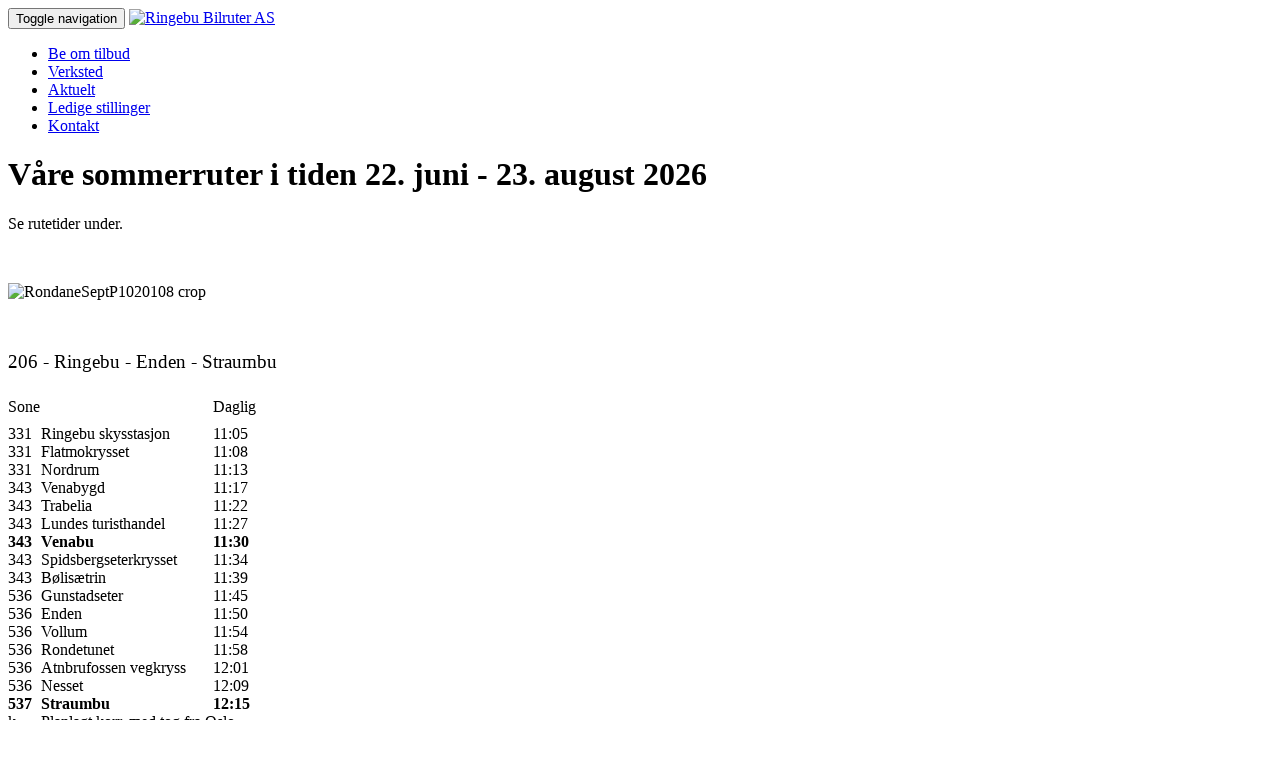

--- FILE ---
content_type: text/html; charset=utf-8
request_url: http://www.ringebubilruter.no/buss/4-sommerruter?fbclid=IwAR2a9ygQlcVxh0db3KLlOOW8ofvtgZ6KyZ9GhNLrOxpz7GLKBohMSL6T_Pc
body_size: 5785
content:
<!DOCTYPE html>
<html>

<head>

    <base href="http://www.ringebubilruter.no/buss/4-sommerruter" />
	<meta http-equiv="content-type" content="text/html; charset=utf-8" />
	<meta name="keywords" content="Leie buss til fotballag, Leie buss til korps, Leie buss til firmaturer, Leie buss til Sightseeing, Leie buss til private arrangement, Lillehammer, Ringebu, Øyer, Gjøvik, Hamar, Gudbrandsdalen" />
	<meta name="author" content="Super User" />
	<meta name="description" content="Vi kjører deg dit du selv ønsker å reise, enten du vil på korte turer i distriktet, eller ut på lengre reiser" />
	<meta name="generator" content="Joomla! - Open Source Content Management" />
	<title>Våre sommerruter - Ringebu Bilruter AS</title>
	<link href="/templates/bootstrap/favicon.ico" rel="shortcut icon" type="image/vnd.microsoft.icon" />
	<link href="/plugins/system/jce/css/content.css?aa754b1f19c7df490be4b958cf085e7c" rel="stylesheet" type="text/css" />
	<link href="/templates/bootstrap/bootstrap2/css/bootstrap-responsive.css" rel="stylesheet" type="text/css" />
	<link href="/templates/bootstrap/css/bootstrap.min.css" rel="stylesheet" type="text/css" />
	<link href="/templates/bootstrap/css/bootstrap-responsive.css" rel="stylesheet" type="text/css" />
	<script src="/media/jui/js/jquery.min.js?3bcfe2b9067c85710d7659c8c14193fc" type="text/javascript"></script>
	<script src="/media/jui/js/jquery-noconflict.js?3bcfe2b9067c85710d7659c8c14193fc" type="text/javascript"></script>
	<script src="/media/jui/js/jquery-migrate.min.js?3bcfe2b9067c85710d7659c8c14193fc" type="text/javascript"></script>
	<script src="/media/system/js/caption.js?3bcfe2b9067c85710d7659c8c14193fc" type="text/javascript"></script>
	<script type="text/javascript">
jQuery(window).on('load',  function() {
				new JCaption('img.caption');
			});
	</script>

	
    <meta name="viewport" content="width=device-width, initial-scale=1.0">
    <!-- Bootstrap core CSS -->
    <link href="/templates/bootstrap/css/bootstrap.css" rel="stylesheet">
	<link href='http://fonts.googleapis.com/css?family=Droid+Sans:400,700' rel='stylesheet' type='text/css'>
	<link href='http://fonts.googleapis.com/css?family=Droid+Serif:400,700,400italic,700italic' rel='stylesheet' type='text/css'>
    <!-- Add custom CSS here -->

	<link href="/templates/bootstrap/css/main.css" rel="stylesheet">	
	<link href="/templates/bootstrap/css/navbar.css" rel="stylesheet">	
	<link href="/templates/bootstrap/css/editor.css" rel="stylesheet">
	<link href="/templates/bootstrap/css/content.css" rel="stylesheet">
	<link href="/templates/bootstrap/css/tweaks.css" rel="stylesheet">
	<link href="/templates/bootstrap/css/responsive.css" rel="stylesheet">
	<script type="text/javascript" src="/templates/bootstrap/js/parsley.js"></script>
	
	<link rel="icon" href="/templates/bootstrap/favicon.ico" type="image/x-icon"/>
<link rel="shortcut icon" href="/templates/bootstrap/favicon.ico" type="image/x-icon"/>
	
		
    <div id="fb-root"></div>
<script>(function(d, s, id) {
  var js, fjs = d.getElementsByTagName(s)[0];
  if (d.getElementById(id)) return;
  js = d.createElement(s); js.id = id;
  js.src = "//connect.facebook.net/en_US/all.js#xfbml=1";
  fjs.parentNode.insertBefore(js, fjs);
}(document, 'script', 'facebook-jssdk'));</script>


		
	
</head>
<body>

<!-- Fixed navbar -->
    <div class="navbar navbar-default" role="navigation">
      <div class="container small">
        <div class="navbar-header">
          <button type="button" class="navbar-toggle" data-toggle="collapse" data-target=".navbar-collapse">
            <span class="sr-only">Toggle navigation</span>
            <span class="icon-bar"></span>
            <span class="icon-bar"></span>
            <span class="icon-bar"></span>
          </button>
          <a class="navbar-brand" href="/./"><img src="/templates/bootstrap/images/logo.png" alt="Ringebu Bilruter AS" /></a>
        </div>
        <div class="navbar-collapse collapse">
       
         <ul class="nav menunav navbar-nav navbar-right mod-list">
<li class="item-108"><a href="/be-om-tilbud" >Be om tilbud</a></li><li class="item-109"><a href="/verksted" >Verksted</a></li><li class="item-130"><a href="/aktuelt" >Aktuelt</a></li><li class="item-110"><a href="/ledige-stillinger" >Ledige stillinger</a></li><li class="item-111"><a href="/kontakt" >Kontakt</a></li></ul>

		 
        </div><!--/.nav-collapse -->
      </div>
    </div>

	
<div class="background">	

  <div class="whitebg">
	<div class="container">
	<div class="item-page" itemscope itemtype="https://schema.org/Article">
	<meta itemprop="inLanguage" content="nb-NO" />
	
		
						
		
	
	
		
								<div itemprop="articleBody">
		<h1>Våre sommerruter i tiden 22. juni - 23. august 2026</h1>
<p>Se rutetider under.</p>
<p>&nbsp;</p>
<p></div></div></div><div class="xgreybg"></p>
<p><img src="/images/Illustrasjonsbilder/RondaneSeptP1020108_crop.jpg" alt="RondaneSeptP1020108 crop" width="2000" height="321" /></p>
<p></div><div class="container"><div class="row"><div class="col-xs-12 col-sm-6">&nbsp;</p>
<p><span style="font-size: 14pt;">206 - Ringebu - Enden - Straumbu</span></p>
<table border="0" class="table table-striped table-bordered" style="border-collapse: collapse;" cellspacing="0" cellpadding="0"><colgroup><col style="width: 26pt;" width="35" /> <col style="width: 129pt;" width="172" /> <col style="width: 95pt;" width="127" /> <col style="width: 34pt;" width="46" /> </colgroup>
<tbody>
<tr style="height: 14.1pt;">
<td class="xl92" style="height: 36px;">Sone</td>
<td class="xl70">&nbsp;</td>
<td class="xl89">Daglig</td>
</tr>
<tr style="height: 12pt;">
<td class="xl76" style="height: 16px;">331</td>
<td class="xl77">Ringebu skysstasjon&nbsp;&nbsp;&nbsp;&nbsp;&nbsp;&nbsp;</td>
<td class="xl78">11:05</td>
</tr>
<tr style="height: 12pt;">
<td class="xl76" style="height: 16px;">331</td>
<td class="xl77">Flatmokrysset</td>
<td class="xl78">11:08</td>
</tr>
<tr style="height: 11.1pt;">
<td class="xl79" style="height: 14px;">331</td>
<td class="xl75">Nordrum&nbsp;&nbsp;&nbsp;&nbsp;&nbsp;&nbsp;</td>
<td class="xl80">11:13</td>
</tr>
<tr style="height: 11.1pt;">
<td class="xl79" style="height: 14px;">343</td>
<td class="xl75">Venabygd&nbsp;&nbsp;&nbsp;&nbsp;&nbsp;&nbsp;</td>
<td class="xl80">11:17</td>
</tr>
<tr style="height: 11.1pt;">
<td class="xl79" style="height: 14px;">343</td>
<td class="xl75">Trabelia&nbsp;&nbsp;&nbsp;&nbsp;&nbsp;&nbsp;</td>
<td class="xl80">11:22</td>
</tr>
<tr style="height: 11.1pt;">
<td class="xl79" style="height: 14px;">343</td>
<td class="xl75">Lundes turisthandel&nbsp;&nbsp;&nbsp;&nbsp;&nbsp;&nbsp;</td>
<td class="xl80">11:27</td>
</tr>
<tr style="height: 11.1pt;">
<td class="xl79" style="height: 14px;"><strong>343</strong></td>
<td class="xl75"><strong>Venabu&nbsp;&nbsp;&nbsp;&nbsp;&nbsp;&nbsp;</strong></td>
<td class="xl80"><strong>11:30</strong></td>
</tr>
<tr style="height: 11.1pt;">
<td class="xl76" style="height: 14px;">343</td>
<td class="xl81">Spidsbergseterkrysset&nbsp;&nbsp;&nbsp;&nbsp;&nbsp;&nbsp;</td>
<td class="xl82">11:34</td>
</tr>
<tr style="height: 11.1pt;">
<td class="xl79" style="height: 14px;">343</td>
<td class="xl75">Bølisætrin&nbsp;&nbsp;&nbsp;&nbsp;&nbsp;&nbsp;</td>
<td class="xl80">11:39</td>
</tr>
<tr style="height: 11.1pt;">
<td class="xl79" style="height: 14px;">536</td>
<td class="xl75">Gunstadseter&nbsp;&nbsp;&nbsp;&nbsp;&nbsp;&nbsp;</td>
<td class="xl80">11:45</td>
</tr>
<tr style="height: 11.1pt;">
<td class="xl79" style="height: 14px;">536</td>
<td class="xl75">Enden&nbsp;&nbsp;&nbsp;&nbsp;&nbsp;&nbsp;</td>
<td class="xl80">11:50</td>
</tr>
<tr style="height: 11.1pt;">
<td class="xl79" style="height: 14px;">536</td>
<td class="xl75">Vollum&nbsp;&nbsp;&nbsp;&nbsp;&nbsp;&nbsp;</td>
<td class="xl80">11:54</td>
</tr>
<tr style="height: 11.1pt;">
<td class="xl79" style="height: 14px;">536</td>
<td class="xl75">Rondetunet&nbsp;&nbsp;&nbsp;&nbsp;&nbsp;&nbsp;</td>
<td class="xl80">11:58</td>
</tr>
<tr style="height: 11.1pt;">
<td class="xl79" style="height: 14px;">536</td>
<td class="xl75">Atnbrufossen vegkryss&nbsp;&nbsp;&nbsp;&nbsp;&nbsp;&nbsp;</td>
<td class="xl80">12:01</td>
</tr>
<tr style="height: 11.1pt;">
<td class="xl79" style="height: 14px;">536</td>
<td class="xl75">Nesset&nbsp;&nbsp;&nbsp;&nbsp;&nbsp;&nbsp;</td>
<td class="xl80">12:09</td>
</tr>
<tr style="height: 11.1pt;">
<td class="xl84" style="height: 14px;"><strong>537</strong></td>
<td class="xl85"><strong>Straumbu&nbsp;&nbsp;&nbsp;&nbsp;&nbsp;&nbsp;</strong></td>
<td class="xl86"><strong>12:15</strong></td>
</tr>
<tr style="height: 12pt;">
<td class="xl87" style="height: 16px;">k</td>
<td colspan="2" class="xl74">Planlagt korr. med tog fra Oslo</td>
</tr>
</tbody>
</table>
<p></div><div class="col-xs-12 col-sm-6">&nbsp;</p>
<p><span style="font-size: 14pt;">206 - Straumbu - Enden - Ringebu</span></p>
<table border="0" class="table table-striped table-bordered" style="border-collapse: collapse;" cellspacing="0" cellpadding="0"><colgroup><col style="width: 26pt;" width="35" /> <col style="width: 129pt;" width="172" /> <col style="width: 95pt;" width="127" /> <col span="3" style="width: 34pt;" width="46" /> </colgroup>
<tbody>
<tr style="height: 14.1pt;">
<td class="xl90" style="height: 36px; width: 35px;">Sone</td>
<td class="xl67" style="width: 172px;">&nbsp;</td>
<td class="xl87" style="width: 127px;">Daglig</td>
</tr>
<tr style="height: 12pt;">
<td class="xl71" style="height: 16px;">537</td>
<td class="xl72">Straumbu&nbsp;&nbsp;&nbsp;&nbsp;&nbsp;&nbsp;</td>
<td class="xl73">15:15</td>
</tr>
<tr style="height: 11.1pt;">
<td class="xl83" style="height: 14px;">536</td>
<td class="xl70">Nesset&nbsp;&nbsp;&nbsp;&nbsp;&nbsp;&nbsp;</td>
<td class="xl74">15:19</td>
</tr>
<tr style="height: 11.1pt;">
<td class="xl83" style="height: 14px;">536</td>
<td class="xl70">Atnbrufossen vegkryss&nbsp;&nbsp;&nbsp;&nbsp;&nbsp;&nbsp;</td>
<td class="xl74">15:25</td>
</tr>
<tr style="height: 11.1pt;">
<td class="xl83" style="height: 14px;">536</td>
<td class="xl70">Rondetunet&nbsp;&nbsp;&nbsp;&nbsp;&nbsp;&nbsp;</td>
<td class="xl74">15:26</td>
</tr>
<tr style="height: 11.1pt;">
<td class="xl83" style="height: 14px;">536</td>
<td class="xl70">Vollum&nbsp;&nbsp;&nbsp;&nbsp;&nbsp;&nbsp;</td>
<td class="xl74">15:40</td>
</tr>
<tr style="height: 11.1pt;">
<td class="xl83" style="height: 14px;">536</td>
<td class="xl70">Enden&nbsp;&nbsp;&nbsp;&nbsp;&nbsp;&nbsp;</td>
<td class="xl74">15:45</td>
</tr>
<tr style="height: 11.1pt;">
<td class="xl83" style="height: 14px;">536</td>
<td class="xl70">Gunstadseter&nbsp;&nbsp;&nbsp;&nbsp;&nbsp;&nbsp;</td>
<td class="xl74">15:56</td>
</tr>
<tr style="height: 11.1pt;">
<td class="xl83" style="height: 14px;">343</td>
<td class="xl70">Bølisætrin&nbsp;&nbsp;&nbsp;&nbsp;&nbsp;&nbsp;</td>
<td class="xl74">15:51</td>
</tr>
<tr style="height: 11.1pt;">
<td class="xl71" style="height: 14px;"><strong>343</strong></td>
<td class="xl75"><strong>Spidsbergseterkrysset&nbsp;&nbsp;&nbsp;&nbsp;&nbsp;&nbsp;</strong></td>
<td class="xl76"><strong>15:56</strong></td>
</tr>
<tr style="height: 11.1pt;">
<td class="xl83" style="height: 14px;">343</td>
<td class="xl70">Venabu&nbsp;&nbsp;&nbsp;&nbsp;&nbsp;&nbsp;</td>
<td class="xl74">16:00</td>
</tr>
<tr style="height: 11.1pt;">
<td class="xl83" style="height: 14px;">343</td>
<td class="xl70">Lundes turisthandel&nbsp;&nbsp;&nbsp;&nbsp;&nbsp;&nbsp;</td>
<td class="xl74">16:02</td>
</tr>
<tr style="height: 11.1pt;">
<td class="xl83" style="height: 14px;">343</td>
<td class="xl70">Trabelia&nbsp;&nbsp;&nbsp;&nbsp;&nbsp;&nbsp;</td>
<td class="xl74">16:07</td>
</tr>
<tr style="height: 11.1pt;">
<td class="xl83" style="height: 14px;">343</td>
<td class="xl70">Venabygd kyrke</td>
<td class="xl74">16:12</td>
</tr>
<tr style="height: 11.1pt;">
<td class="xl83" style="height: 14px;">331</td>
<td class="xl70">Nordrum&nbsp;&nbsp;&nbsp;&nbsp;&nbsp;&nbsp;</td>
<td class="xl74">16:17</td>
</tr>
<tr style="height: 11.1pt;">
<td class="xl83" style="height: 14px;">331</td>
<td class="xl70">Flatmokrysset</td>
<td class="xl74">16:20</td>
</tr>
<tr style="height: 11.1pt;">
<td class="xl78" style="height: 14px;">331</td>
<td class="xl79">Ringebu skysstasjon&nbsp;&nbsp;&nbsp;&nbsp;&nbsp;&nbsp;</td>
<td class="xl80">c16:25</td>
</tr>
<tr style="height: 12pt;">
<td class="xl85" style="height: 16px;">c</td>
<td colspan="2" class="xl82">Korrespondanse med Nordfjordekspressen til Gardermoen/Oslo og tog til Trondheim/Oslo</td>
</tr>
</tbody>
</table>
<p></div></div></p>
<p>&nbsp;</p>
<p><span style="font-size: 14pt;">240&nbsp; - Skåbu - Vinstra</span></p>
<table border="0" class="table table-striped table-bordered" style="border-collapse: collapse;" cellspacing="0" cellpadding="0"><colgroup><col style="width: 26pt;" width="35" /> <col style="width: 122pt;" width="162" /> <col style="width: 43pt;" width="58" /> <col style="width: 34pt;" width="46" /> </colgroup>
<tbody>
<tr style="height: 14.1pt;">
<td class="xl87" style="height: 36px; width: 35px;">Sone</td>
<td class="xl66" style="width: 162px;">&nbsp;til 9-10</td>
<td class="xl68" style="width: 104px;">mandag til lørdag</td>
<td class="xl68" style="width: 104px;">mandag til lørdag</td>
</tr>
<tr style="height: 12pt;">
<td class="xl76" style="height: 16px;">326</td>
<td class="xl77">Dalseter</td>
<td class="xl78">10:35</td>
<td class="xl78">&nbsp;</td>
</tr>
<tr style="height: 12pt;">
<td class="xl76" style="height: 16px;">326</td>
<td class="xl77">Ruten</td>
<td class="xl78">10:40</td>
<td class="xl78">&nbsp;</td>
</tr>
<tr style="height: 12pt;">
<td class="xl76" style="height: 16px;">327</td>
<td class="xl77">Skåbu&nbsp;&nbsp;&nbsp;&nbsp;&nbsp;&nbsp;</td>
<td class="xl78">10:55</td>
<td class="xl78">16:05</td>
</tr>
<tr style="height: 11.1pt;">
<td class="xl79" style="height: 14px;">327</td>
<td class="xl75">Nersætervegen&nbsp;&nbsp;&nbsp;&nbsp;&nbsp;&nbsp;</td>
<td class="xl80">11:03</td>
<td class="xl80">16:13</td>
</tr>
<tr style="height: 11.1pt;">
<td class="xl79" style="height: 14px;">327</td>
<td class="xl75">Graupe&nbsp;&nbsp;&nbsp;&nbsp;&nbsp;&nbsp;</td>
<td class="xl80">11:08</td>
<td class="xl80">16:18</td>
</tr>
<tr style="height: 11.1pt;">
<td class="xl79" style="height: 14px;">327</td>
<td class="xl75">Massing&nbsp;&nbsp;&nbsp;&nbsp;&nbsp;&nbsp;</td>
<td class="xl80">11:15</td>
<td class="xl80">16:20</td>
</tr>
<tr style="height: 11.1pt;">
<td class="xl79" style="height: 14px;">333</td>
<td class="xl75">Kvikne kirke&nbsp;&nbsp;&nbsp;&nbsp;&nbsp;&nbsp;</td>
<td class="xl80">11:18</td>
<td class="xl80">16:25</td>
</tr>
<tr style="height: 11.1pt;">
<td class="xl79" style="height: 14px;">333</td>
<td class="xl75">Tøftebua&nbsp;&nbsp;&nbsp;&nbsp;&nbsp;&nbsp;</td>
<td class="xl80">11:20</td>
<td class="xl80">16:30</td>
</tr>
<tr style="height: 11.1pt;">
<td class="xl79" style="height: 14px;">333</td>
<td class="xl75">Vinstra skysstasjon&nbsp;&nbsp;&nbsp;&nbsp;&nbsp;&nbsp;</td>
<td class="xl80">11:35</td>
<td class="xl80">16:40</td>
</tr>
</tbody>
</table>
<p>&nbsp;</p>
<p><span style="font-size: 14pt;">240 - Vinstr</span><span style="font-size: 14pt;">a - Skåbu</span></p>
<table border="0" class="table table-striped table-bordered" style="border-collapse: collapse;" cellspacing="0" cellpadding="0"><colgroup><col style="width: 26pt;" width="35" /> <col style="width: 122pt;" width="162" /> <col style="width: 43pt;" width="58" /> <col style="width: 34pt;" width="46" /> </colgroup>
<tbody>
<tr style="height: 14.1pt;">
<td class="xl93" style="height: 36px; width: 35px;">Sone</td>
<td class="xl67" style="width: 162px;">&nbsp;til 9-10</td>
<td class="xl69" style="width: 104px;">mandag til lørdag</td>
<td class="xl69" style="width: 104px;">mandag til lørdag</td>
</tr>
<tr style="height: 11.1pt;">
<td class="xl76" style="height: 14px;">333</td>
<td class="xl84">Vinstra skysstasjon&nbsp;&nbsp;&nbsp;&nbsp;&nbsp;&nbsp;</td>
<td class="xl85">11:55</td>
<td class="xl85">17:25</td>
</tr>
<tr style="height: 11.1pt;">
<td class="xl86" style="height: 14px;">333</td>
<td class="xl75">Vinstra vegpark&nbsp; &nbsp;&nbsp;</td>
<td class="xl79">-</td>
<td class="xl79">17:28</td>
</tr>
<tr style="height: 11.1pt;">
<td class="xl86" style="height: 14px;">333</td>
<td class="xl75">Tøftebua&nbsp;&nbsp;&nbsp;&nbsp;&nbsp;&nbsp;</td>
<td class="xl79">12:09</td>
<td class="xl79">17:39</td>
</tr>
<tr style="height: 11.1pt;">
<td class="xl86" style="height: 14px;">333</td>
<td class="xl75">Kvikne kirke&nbsp;&nbsp;&nbsp;&nbsp;&nbsp;&nbsp;</td>
<td class="xl79">12:12</td>
<td class="xl79">17:42</td>
</tr>
<tr style="height: 11.1pt;">
<td class="xl86" style="height: 14px;">327</td>
<td class="xl75">Massing&nbsp;&nbsp;&nbsp;&nbsp;&nbsp;&nbsp;</td>
<td class="xl79">12:15</td>
<td class="xl79">17:46</td>
</tr>
<tr style="height: 11.1pt;">
<td class="xl86" style="height: 14px;">327</td>
<td class="xl75">Graupe&nbsp;&nbsp;&nbsp;&nbsp;&nbsp;&nbsp;</td>
<td class="xl79">12:21</td>
<td class="xl79">17:51</td>
</tr>
<tr style="height: 11.1pt;">
<td class="xl86" style="height: 14px;">327</td>
<td class="xl75">Nersætervegen&nbsp;&nbsp;&nbsp;&nbsp;&nbsp;&nbsp;</td>
<td class="xl79">12:26</td>
<td class="xl79">17:56</td>
</tr>
<tr style="height: 12pt;">
<td class="xl80" style="height: 16px;">327</td>
<td class="xl81">Skåbu&nbsp;&nbsp;&nbsp;&nbsp;&nbsp;&nbsp;</td>
<td class="xl82">12:35</td>
<td class="xl82">18:04</td>
</tr>
<tr style="height: 12pt;">
<td class="xl80" style="height: 16px;">326</td>
<td class="xl81">Ruten</td>
<td class="xl82">12:50</td>
<td class="xl82">18:20</td>
</tr>
<tr style="height: 12pt;">
<td class="xl80" style="height: 16px;">326</td>
<td class="xl81">dalseter</td>
<td class="xl82">12:54</td>
<td class="xl82">18:24</td>
</tr>
</tbody>
</table>
<p></div></div></p>
<p>&nbsp;&nbsp;</p>
<p></div><div class="col-xs-12 col-sm-6"></p>
<p>&nbsp;</p>
<p>&nbsp;</p>
<p>&nbsp;</p>
<p>&nbsp;</p> 	</div>

	
							</div>
	</div>
  </div>
 
 	

  
  
  <div class="greybg">
   <div class="container small">
   
   <div class="row">
   
	  <div class="col-xs-6 col-sm-6">
	   <div class="front">
	   

<div class="custom"  >
	<h2><a href="/buss/2-turkjoring" title="Leie buss til ditt arrangement? Les mer.">LEIE AV BUSS<img src="/images/Illustrasjonsbilder/thumbnails/DR_58471_3jpg.jpg" alt="thumb Ringebu-bilruter-leie-buss-Stavkirke" width="237" height="158" style="margin: 0px 10px 10px 0px; float: left;" /></a></h2>
<p>Vi kjører dit du ønsker å reise.<br /> Vi leier ut busser til bland annet bedrifter, idrettslag, korps eller private arrangementer.</p>
<p><a href="/buss/2-turkjoring" title="Leie buss til ditt arrangement? Klikk her">Les mer</a></p>
<p>&nbsp;</p></div>

	   </div>
	  </div>
	  
	  <div class="col-xs-6 col-sm-6">
	   <div class="front">
	   

<div class="custom"  >
	<h2><a href="/buss/3-vare-ruter" title="Rutetider for Opplandstrafikk">Våre ruter</a><a href="/buss/3-vare-ruter"><img src="/images/Illustrasjonsbilder/DSC_0908.JPG" alt="DSC 0908" width="200" height="113" style="margin: 0px 10px 10px 0px; float: left;" /></a></h2>
<p>Vi kjører faste ruter for Innlandstrafikk.</p>
<p><a href="/buss/3-vare-ruter" title="Rutetider for Opplandstrafikk">Se våre ruter og rutetider her</a></p>
<h2>&nbsp;</h2>
<p><span style="font-size: 1.5em;"><span title="Rutetider for Opplandstrafikk"></span>&nbsp;</span></p></div>


<div class="custom"  >
	<p><img src="/images/hvite_buss.jpg" alt="hvite buss" width="207" height="181" style="float: left;" /><span style="font-size: 18pt;"></span></p>
<h2><span style="font-size: 18pt;">&nbsp;Hvite busser</span></h2>
<p>KLASSIKEREN</p>
<p>Krakow og Berlin</p>
<p>&nbsp;</p>
<p>Les <a href="/images/Tilbud_buss_Krakow-Berlin_via_Sverige.pdf" target="_blank">mer</a>&nbsp;</p></div>

	   </div>
	  </div>
	
	 </div>
	  
	 <div class="row">
   
	  <div class="col-xs-6 col-sm-6">
	   <div class="front">
	   

<div class="custom"  >
	<h2><a href="/buss/4-sommerruter">Sommerruter<img style="margin: 0px 10px 10px 0px; float: left;" src="/images/Illustrasjonsbilder/sommerruter.png" alt="sommerruter" width="200" height="134" /></a></h2>
<p>Vi kjører sommerruter til Straumbu.</p>
<p>Se rutetider</p>
<p>&nbsp;</p>
<p><span style="font-size: 1.5em;"></span></p></div>

	   </div>
	  </div>
	  
	  <div class="col-xs-6 col-sm-6">
	   <div class="front">
	   
	   </div>
	  </div>
	
	</div>
	<div class="clear"></div>
	</div>
	
	  </div>
	   </div>
	 
       
   
	
	 
   

	
	
	<div class="whitebg">
	 <div class="container small">
	 
	 <div class="row">
   
	  <div class="col-xs-12 col-sm-4">	  
	    		<div class="moduletable">
						

<div class="custom"  >
	<h4>&nbsp;<br />Våre samarbeidspartnere</h4></div>
		</div>
		
	  </div>
	  
	  <div class="col-xs-12 col-sm-4">	   
	    		<div class="moduletable">
						

<div class="custom"  >
	<p><img src="/images/Illustrasjonsbilder/thumbnails/Skjermbilde.PNG" alt="Skjermbilde" width="366" height="98" style="display: block; margin-left: auto; margin-right: auto;" /></p></div>
		</div>
	
	  </div>
	  
	  <div class="col-xs-12 col-sm-4">	  
	    		<div class="moduletable">
						

<div class="custom"  >
	<p><a href="http://www.peergynt.com/" target="_blank"><img style="float: right;" src="/images/Samarbeidspartnere/peergynttours.jpg" alt="peergynttours" width="228" height="66" /></a></p></div>
		</div>
	
	  </div>
	
	</div>
	 
	 </div>
	</div>
	
	
	
</div>


	
<div class="footer">	
	
	<div class="container small">
	
	 
	 <div class="row">
   
	  <div class="col-xs-12 col-sm-4">	  
	    		<div class="moduletable">
						

<div class="custom"  >
	<h4>Om Ringebu Bilruter</h4>
<p>99 års erfaring Erfarne og dyktige sjåfører Moderne turbusser med dvd, toalett, setebelter og klimaanlegg Beliggenhet 6 mil nord for Lillehammer.</p>
<p>Vi har totalt 22 busser fordelt på avdeling Vinstra og Ringebu Eget verksted på Vinstra ca 20 ansatte.</p></div>
		</div>
		
	  </div>
	  
	  <div class="col-xs-12 col-sm-4">	   
	    		<div class="moduletable">
						

<div class="custom"  >
	<h4>Kontakt oss</h4>
<p>Ring oss på:<br /><span style="font-size: 14pt;"><strong>488 66066</strong></span></p>
<p><span style="font-size: 14pt;">Send oss en <a href="mailto:post@ringebubilruter.no">e-post</a></span></p>
<p>&nbsp;</p>
<p><span style="font-size: 14pt;">Post- og besøksadresse</span></p>
<p>Grubbegata 12,&nbsp;2630 Ringebu</p></div>
		</div>
	
	  </div>
	  
	  <div class="col-xs-12 col-sm-4">	  
	    		<div class="moduletable">
						

<div class="custom"  >
	<h4>Planlegg din reise</h4>
<p>Vi kjører deg dit du selv ønsker å reise</p>
<p><a class="btn btn-danger btn-lg col-xs-12" href="/be-om-tilbud">Be om tilbud</a></p>
<p>&nbsp;</p>
<p><a style="text-align: center;" href="http://www.regjeringen.no/nb/dep/sd/dok/lover_regler/reglement/2004/vilkar-for-transport-med-rutegaende-buss.html?id=107494" target="_blank">Les vilkår for transport</a><span style="text-align: center;">&nbsp;</span>&nbsp;</p></div>
		</div>
	
	  </div>
	
	
	 
	 </div>
	 
	</div>

</div>	
	
	<script type="text/javascript" src="/templates/bootstrap/js/jquery-1.10.2.js"></script>
	<script type="text/javascript" src="/templates/bootstrap/js/bootstrap.js"></script>
	<div class="byline">		<div class="moduletable">
							<h3>copyright</h3>
						

<div class="custom"  >
	<p style="text-align: center;"><a href="http://www.dialecta.no" target="_blank">Nettsiden er designet og utviklet av Dialecta Kommunikasjon</a></p></div>
		</div>
	</div>
	
	
	<script>
  (function(i,s,o,g,r,a,m){i['GoogleAnalyticsObject']=r;i[r]=i[r]||function(){
  (i[r].q=i[r].q||[]).push(arguments)},i[r].l=1*new Date();a=s.createElement(o),
  m=s.getElementsByTagName(o)[0];a.async=1;a.src=g;m.parentNode.insertBefore(a,m)
  })(window,document,'script','//www.google-analytics.com/analytics.js','ga');

  ga('create', 'UA-52082675-1', 'ringebubilruter.no');
  ga('send', 'pageview');

</script>
	
</body>


<script>
function mainmenu(){
$(" .nav ul ").css({display: "none"}); // Opera Fix
$(" .nav li").hover(function(){
        $(this).find('ul:first').show();
        },function(){
        $(this).find('ul:first').hide();
        });
}

 $(document).ready(function(){
    mainmenu();
});

</script>
</html>


--- FILE ---
content_type: text/plain
request_url: https://www.google-analytics.com/j/collect?v=1&_v=j102&a=427980435&t=pageview&_s=1&dl=http%3A%2F%2Fwww.ringebubilruter.no%2Fbuss%2F4-sommerruter%3Ffbclid%3DIwAR2a9ygQlcVxh0db3KLlOOW8ofvtgZ6KyZ9GhNLrOxpz7GLKBohMSL6T_Pc&ul=en-us%40posix&dt=V%C3%A5re%20sommerruter%20-%20Ringebu%20Bilruter%20AS&sr=1280x720&vp=1280x720&_u=IEBAAAABAAAAACAAI~&jid=485387231&gjid=820655467&cid=851431448.1769057837&tid=UA-52082675-1&_gid=1655005374.1769057837&_r=1&_slc=1&z=692582978
body_size: -286
content:
2,cG-VWZQ38HRKE